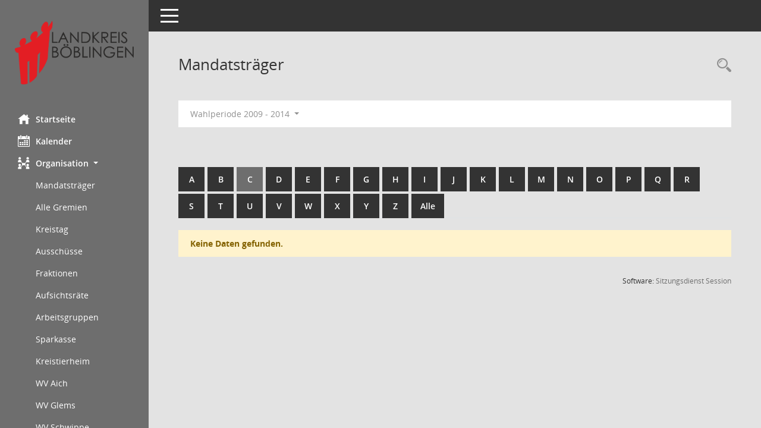

--- FILE ---
content_type: text/html;charset=utf-8
request_url: https://service.lrabb.de/bi/kp0041.asp?__cwpnr=1&__cselect=0&b=c&__cselect=0,%200,%200,%200,%200,%200,%200&__cselect=0
body_size: 3668
content:
<!DOCTYPE html>
<html lang="de" x-ms-format-detection="none"><head><meta charset="utf-8"><meta http-equiv="X-UA-Compatible" content="IE=edge"><meta name="viewport" content="width=device-width, initial-scale=1"><meta name="description" content=""><meta name="author" content="Somacos GmbH &amp; Co. KG,https://www.somacos.de, SessionNet Version 5.5.1 bi (Layout 6)"><meta name="sessionnet" content="V:050501"><link rel="shortcut icon" href="im/browser.ico" type="image/x-icon"><link rel="apple-touch-icon" href="im/somacos57.png"><link rel="help" href="yhelp1.asp" title="Hilfe"><link rel="start" href="info.asp" title="Startseite"><title>SessionNet | Mandatsträger</title><meta name="viewport" content="width=device-width,initial-scale=1.0"><script>var smcGLOBAL_FUNCTION_STATUS_LOGON = 1;var smcStatus_Logon = false;</script><script src="yjavascript.js"></script><meta name="format-detection" content="telephone=no, date=no, address=no, email=no"><link href="css/styles6.css" rel="stylesheet"><link href="css/styles5_3.css" rel="stylesheet"><link href="css/styles5fct.css" rel="stylesheet"><link href="config/layout/lrabb/config.css" rel="stylesheet"><link id="smcglobalprintstyles" rel="stylesheet" type="text/css" media="print" href="css/styles5print.css"><!--[if lt IE 9]><script src="js/smchtml5shiv.min.js"></script><script src="js/smcrespond.min.js"></script><![endif]--></head><body id="smc_body" class="smc-body">
<!-- #wrapper --><div id="wrapper" class="smclayout smc_page_kp0041_layout"><div id="sidebar-wrapper" role="navigation" aria-label="Hauptmenü" class="smc-nav-config smc-pr-n"><div class="logo smc-config-logo"><a href="info.asp" title="Hier gelangen Sie zur Startseite dieser Webanwendung." aria-label="Hier gelangen Sie zur Startseite dieser Webanwendung." class="smce-a-u"><img src="config/layout/lrabb/logo.png" class="img-responsive smc-img-logo" alt="Logo"></a></div><ul id="sidebar-nav" class="nav nav-pills nav-stacked"><li class="nav-item smc-nav-online"><a href="info.asp" title="Hier gelangen Sie zur Startseite dieser Webanwendung." aria-label="Hier gelangen Sie zur Startseite dieser Webanwendung." class="smce-a-u nav-link smcmenu1 smc-ct1"><i class="smc smc-home" aria-hidden="true"></i>Startseite</a></li>
<li class="nav-item smc-nav-online"><a href="si0040.asp" title="Diese Seite enthält eine kalendarische Übersicht der Sitzungstermine für einen Monat." aria-label="Diese Seite enthält eine kalendarische Übersicht der Sitzungstermine für einen Monat." class="smce-a-u nav-link smcmenu1 smc-ct1"><i class="smc smc-calendar" aria-hidden="true"></i>Kalender</a></li>
<li class="nav-item smc-nav-online"><a id="smc_nav_group_org" aria-expanded="false" role="button" data-toggle="collapse" href="#smc_nav_group_sub_org" aria-controls="smc_nav_group_sub_org"><span><i class="smc smc-network-connection" aria-hidden="true"></i>Organisation</span> <span class="caret"></span></a><ul id="smc_nav_group_sub_org" class="nav collapse show" role="menu" aria-labelledby="smc_nav_group_org"><li class="smc-nav-link"><a href="kp0041.asp" title="Diese Seite listet die Personen, die im Sitzungsdienst als Mitglieder registriert sind, auf. Als Filter dienen neben den Anfangsbuchstaben der Nachnamen die Zeiträume." aria-label="Diese Seite listet die Personen, die im Sitzungsdienst als Mitglieder registriert sind, auf. Als Filter dienen neben den Anfangsbuchstaben der Nachnamen die Zeiträume." class="smce-a-u">Mandatsträger</a></li><li class="smc-nav-link"><a href="gr0040.asp" title="Diese Seite zeigt eine Liste der Gremien, für die im Sitzungsdienst Informationen verwaltet werden. Als Filter stehen die Zeiträume zur Verfügung." aria-label="Diese Seite zeigt eine Liste der Gremien, für die im Sitzungsdienst Informationen verwaltet werden. Als Filter stehen die Zeiträume zur Verfügung." class="smce-a-u">Alle Gremien</a></li><li class="smc-nav-link"><a href="kp0040.asp?__kgrnr=1" title="Diese Seite zeigt Details zu einem Gremium an. Neben allgemeinen Informationen sehen Sie, welche Mitglieder dem Gremium zugeordnet sind. Sie erhalten u.a. die Möglichkeit, die Sitzungen und Beschlüsse des Gremiums abzurufen." aria-label="Diese Seite zeigt Details zu einem Gremium an. Neben allgemeinen Informationen sehen Sie, welche Mitglieder dem Gremium zugeordnet sind. Sie erhalten u.a. die Möglichkeit, die Sitzungen und Beschlüsse des Gremiums abzurufen." class="smce-a-u">Kreistag</a></li><li class="smc-nav-link"><a href="gr0040.asp?__cgrname=aussch" title="Diese Seite zeigt eine Liste der Gremien, für die im Sitzungsdienst Informationen verwaltet werden. Als Filter stehen die Zeiträume zur Verfügung." aria-label="Diese Seite zeigt eine Liste der Gremien, für die im Sitzungsdienst Informationen verwaltet werden. Als Filter stehen die Zeiträume zur Verfügung." class="smce-a-u">Ausschüsse</a></li><li class="smc-nav-link"><a href="gr0040.asp?__cgrname=fraktion" title="Diese Seite zeigt eine Liste der Gremien, für die im Sitzungsdienst Informationen verwaltet werden. Als Filter stehen die Zeiträume zur Verfügung." aria-label="Diese Seite zeigt eine Liste der Gremien, für die im Sitzungsdienst Informationen verwaltet werden. Als Filter stehen die Zeiträume zur Verfügung." class="smce-a-u">Fraktionen</a></li><li class="smc-nav-link"><a href="gr0040.asp?__cgrname=aufsichtsrat" title="Diese Seite zeigt eine Liste der Gremien, für die im Sitzungsdienst Informationen verwaltet werden. Als Filter stehen die Zeiträume zur Verfügung." aria-label="Diese Seite zeigt eine Liste der Gremien, für die im Sitzungsdienst Informationen verwaltet werden. Als Filter stehen die Zeiträume zur Verfügung." class="smce-a-u">Aufsichtsräte</a></li><li class="smc-nav-link"><a href="gr0040.asp?__cgrname=arbeitsgruppe" title="Diese Seite zeigt eine Liste der Gremien, für die im Sitzungsdienst Informationen verwaltet werden. Als Filter stehen die Zeiträume zur Verfügung." aria-label="Diese Seite zeigt eine Liste der Gremien, für die im Sitzungsdienst Informationen verwaltet werden. Als Filter stehen die Zeiträume zur Verfügung." class="smce-a-u">Arbeitsgruppen</a></li><li class="smc-nav-link"><a href="gr0040.asp?__cgrname=sparkasse" title="Diese Seite zeigt eine Liste der Gremien, für die im Sitzungsdienst Informationen verwaltet werden. Als Filter stehen die Zeiträume zur Verfügung." aria-label="Diese Seite zeigt eine Liste der Gremien, für die im Sitzungsdienst Informationen verwaltet werden. Als Filter stehen die Zeiträume zur Verfügung." class="smce-a-u">Sparkasse</a></li><li class="smc-nav-link smc-nav-link-extern"><a href="https://service.lrabb.de/BI_Kreistierheim/" title="Externer Link: Kreistierheim" aria-label="Externer Link: Kreistierheim" class="smce-a-u" target="_blank" data-rel="external">Kreistierheim</a></li><li class="smc-nav-link smc-nav-link-extern"><a href="https://service.lrabb.de/BI_WV-Aich/" title="Externer Link: WV Aich" aria-label="Externer Link: WV Aich" class="smce-a-u" target="_blank" data-rel="external">WV Aich</a></li><li class="smc-nav-link smc-nav-link-extern"><a href="https://service.lrabb.de/BI_WV-Glems/" title="Externer Link: WV Glems" aria-label="Externer Link: WV Glems" class="smce-a-u" target="_blank" data-rel="external">WV Glems</a></li><li class="smc-nav-link smc-nav-link-extern"><a href="https://service.lrabb.de/BI_WV-Schwippe/" title="Externer Link: WV Schwippe" aria-label="Externer Link: WV Schwippe" class="smce-a-u" target="_blank" data-rel="external">WV Schwippe</a></li><li class="smc-nav-link smc-nav-link-extern"><a href="https://service.lrabb.de/BI_WV-Wuerm/" title="Externer Link: WV Würm" aria-label="Externer Link: WV Würm" class="smce-a-u" target="_blank" data-rel="external">WV Würm</a></li><li class="smc-nav-link smc-nav-link-extern"><a href="https://service.lrabb.de/BI_ZDBB/" title="Externer Link: ZD.BB" aria-label="Externer Link: ZD.BB" class="smce-a-u" target="_blank" data-rel="external">ZD.BB</a></li><li class="smc-nav-link smc-nav-link-extern"><a href="https://service.lrabb.de/BI_FVSLK/" title="Externer Link: Sicherer Landkreis" aria-label="Externer Link: Sicherer Landkreis" class="smce-a-u" target="_blank" data-rel="external">Sicherer Landkreis</a></li><li class="smc-nav-link smc-nav-link-extern"><a href="https://service.lrabb.de/BI_ZVBBA/" title="Externer Link: ZV Breitbandausbau" aria-label="Externer Link: ZV Breitbandausbau" class="smce-a-u" target="_blank" data-rel="external">ZV Breitbandausbau</a></li></ul></li>
</ul><!-- /Sidebar ende smcnav mandatos --></div>
<div id="page-content-wrapper">
<nav id="top-bar" class="navbar navbar-inverse" aria-label="Auswahlmenü"><div id="menu-toggle" class="collapsed" title="Navigation ein- bzw. ausblenden"><span class="sr-only">Toggle navigation</span><span class="icon-bar"></span><span class="icon-bar"></span><span class="icon-bar"></span></div><ul class="nav navbar-nav navbar-right">

</ul></nav>

<div class="page-title" role="navigation" aria-label="Seitentitel und Oberes Menü"><ul class="nav nav-pills smc-nav-actions float-right smc-pr-n" aria-label="Oberes Menü"><li><a href="recherche.asp" title="Rechercheauswahl anzeigen" aria-label="Rechercheauswahl anzeigen" class=""><i class="smc smc-magnifier" aria-hidden="true"></i><span class="sr-only">Rechercheauswahl</span></a></li></ul><h1 class="smc_h1">Mandatsträger</h1></div>

<div id="page-content" role="main" aria-label="Informationen">
<div id="smcfiltermenu" class="smcnoprint smc-filter-bar"><ul class="nav nav-pills">

<li class="nav-item dropdown"><a id="smce09050000000001" aria-expanded="false" aria-haspopup="true" aria-label="Zeitraum auswählen" title="Zeitraum auswählen" role="button" data-toggle="dropdown" class="nav-link dropdown-toggle" href="#">Wahlperiode 2009 - 2014 <span class="caret"></span></a><div class="dropdown-menu dropdown-menu-right" aria-labelledby="smce09050000000001"><a class="dropdown-item smcfiltermenu" href="kp0041.asp?__cwpnr=17&amp;__cselect=0&amp;__cselect=0, 0, 0, 0, 0, 0, 0, 0, 0&amp;b=c&amp;__cselect=0" title="von 22.07.2024">Wahlperiode 2024  -2029</a><a class="dropdown-item smcfiltermenu" href="kp0041.asp?__cwpnr=16&amp;__cselect=0&amp;__cselect=0, 0, 0, 0, 0, 0, 0, 0, 0&amp;b=c&amp;__cselect=0" title="von 22.07.2019 bis 21.07.2024">Wahlperiode 2019 - 2024</a><a class="dropdown-item smcfiltermenu" href="kp0041.asp?__cwpnr=2&amp;__cselect=0&amp;__cselect=0, 0, 0, 0, 0, 0, 0, 0, 0&amp;b=c&amp;__cselect=0" title="von 28.07.2014 bis 21.07.2019">Wahlperiode 2014 - 2019</a><a class="dropdown-item smcfiltermenuselected" href="kp0041.asp?__cwpnr=1&amp;__cselect=0&amp;__cselect=0, 0, 0, 0, 0, 0, 0, 0, 0&amp;b=c&amp;__cselect=0" title="von 21.09.2009 bis 27.07.2014">Wahlperiode 2009 - 2014</a><a class="dropdown-item smcfiltermenu" href="kp0041.asp?__cwpnr=8&amp;__cselect=0&amp;__cselect=0, 0, 0, 0, 0, 0, 0, 0, 0&amp;b=c&amp;__cselect=0" title="von 20.09.2004 bis 20.09.2009">Wahlperiode 2004 - 2009</a><a class="dropdown-item smcfiltermenu" href="kp0041.asp?__cwpnr=12&amp;__cselect=0&amp;__cselect=0, 0, 0, 0, 0, 0, 0, 0, 0&amp;b=c&amp;__cselect=0" title="von 29.11.1999 bis 19.09.2004">Wahlperiode 1999 - 2004</a><a class="dropdown-item smcfiltermenu" href="kp0041.asp?__cwpnr=13&amp;__cselect=0&amp;__cselect=0, 0, 0, 0, 0, 0, 0, 0, 0&amp;b=c&amp;__cselect=0" title="von 05.09.1994 bis 28.11.1999">Wahlperiode 1994 - 1999</a><a class="dropdown-item smcfiltermenu" href="kp0041.asp?__cwpnr=14&amp;__cselect=0&amp;__cselect=0, 0, 0, 0, 0, 0, 0, 0, 0&amp;b=c&amp;__cselect=0" title="von 27.11.1989 bis 04.09.1994">Wahlperiode 1989 - 1994</a><a class="dropdown-item smcfiltermenu" href="kp0041.asp?__cwpnr=15&amp;__cselect=0&amp;__cselect=0, 0, 0, 0, 0, 0, 0, 0, 0&amp;b=c&amp;__cselect=0" title="von 01.01.1949">alle Wahlperioden</a><a href="kp0041.asp?__cwpall=1&amp;__cselect=0, 0, 0, 0, 0, 0, 0, 0, 0&amp;b=c" class="smce-a-u dropdown-item dropdown-item smcfiltermenuzeitraum">Alle Daten</a></div></li></ul>
</div>
<br><br>
<div id="smcuitab" class="smcnoprint"><ul class="nav nav-tabs smcnoprint smc-nav-tabs-normal smc-nav-tabs-alphabet" id="smcregister" aria-label="Tab Navigation"><li class="nav-item"><a href="kp0041.asp?b=a&amp;__cselect=0, 0, 0, 0, 0, 0, 0, 0, 0" class="smce-a-u nav-link">A</a></li><li class="nav-item"><a href="kp0041.asp?b=b&amp;__cselect=0, 0, 0, 0, 0, 0, 0, 0, 0" class="smce-a-u nav-link">B</a></li><li class="nav-item active smc-ct1" aria-selected="true"><a href="kp0041.asp?b=c&amp;__cselect=0, 0, 0, 0, 0, 0, 0, 0, 0" class="smce-a-u nav-link">C</a></li><li class="nav-item"><a href="kp0041.asp?b=d&amp;__cselect=0, 0, 0, 0, 0, 0, 0, 0, 0" class="smce-a-u nav-link">D</a></li><li class="nav-item"><a href="kp0041.asp?b=e&amp;__cselect=0, 0, 0, 0, 0, 0, 0, 0, 0" class="smce-a-u nav-link">E</a></li><li class="nav-item"><a href="kp0041.asp?b=f&amp;__cselect=0, 0, 0, 0, 0, 0, 0, 0, 0" class="smce-a-u nav-link">F</a></li><li class="nav-item"><a href="kp0041.asp?b=g&amp;__cselect=0, 0, 0, 0, 0, 0, 0, 0, 0" class="smce-a-u nav-link">G</a></li><li class="nav-item"><a href="kp0041.asp?b=h&amp;__cselect=0, 0, 0, 0, 0, 0, 0, 0, 0" class="smce-a-u nav-link">H</a></li><li class="nav-item"><a href="kp0041.asp?b=i&amp;__cselect=0, 0, 0, 0, 0, 0, 0, 0, 0" class="smce-a-u nav-link">I</a></li><li class="nav-item"><a href="kp0041.asp?b=j&amp;__cselect=0, 0, 0, 0, 0, 0, 0, 0, 0" class="smce-a-u nav-link">J</a></li><li class="nav-item"><a href="kp0041.asp?b=k&amp;__cselect=0, 0, 0, 0, 0, 0, 0, 0, 0" class="smce-a-u nav-link">K</a></li><li class="nav-item"><a href="kp0041.asp?b=l&amp;__cselect=0, 0, 0, 0, 0, 0, 0, 0, 0" class="smce-a-u nav-link">L</a></li><li class="nav-item"><a href="kp0041.asp?b=m&amp;__cselect=0, 0, 0, 0, 0, 0, 0, 0, 0" class="smce-a-u nav-link">M</a></li><li class="nav-item"><a href="kp0041.asp?b=n&amp;__cselect=0, 0, 0, 0, 0, 0, 0, 0, 0" class="smce-a-u nav-link">N</a></li><li class="nav-item"><a href="kp0041.asp?b=o&amp;__cselect=0, 0, 0, 0, 0, 0, 0, 0, 0" class="smce-a-u nav-link">O</a></li><li class="nav-item"><a href="kp0041.asp?b=p&amp;__cselect=0, 0, 0, 0, 0, 0, 0, 0, 0" class="smce-a-u nav-link">P</a></li><li class="nav-item"><a href="kp0041.asp?b=q&amp;__cselect=0, 0, 0, 0, 0, 0, 0, 0, 0" class="smce-a-u nav-link">Q</a></li><li class="nav-item"><a href="kp0041.asp?b=r&amp;__cselect=0, 0, 0, 0, 0, 0, 0, 0, 0" class="smce-a-u nav-link">R</a></li><li class="nav-item"><a href="kp0041.asp?b=s&amp;__cselect=0, 0, 0, 0, 0, 0, 0, 0, 0" class="smce-a-u nav-link">S</a></li><li class="nav-item"><a href="kp0041.asp?b=t&amp;__cselect=0, 0, 0, 0, 0, 0, 0, 0, 0" class="smce-a-u nav-link">T</a></li><li class="nav-item"><a href="kp0041.asp?b=u&amp;__cselect=0, 0, 0, 0, 0, 0, 0, 0, 0" class="smce-a-u nav-link">U</a></li><li class="nav-item"><a href="kp0041.asp?b=v&amp;__cselect=0, 0, 0, 0, 0, 0, 0, 0, 0" class="smce-a-u nav-link">V</a></li><li class="nav-item"><a href="kp0041.asp?b=w&amp;__cselect=0, 0, 0, 0, 0, 0, 0, 0, 0" class="smce-a-u nav-link">W</a></li><li class="nav-item"><a href="kp0041.asp?b=x&amp;__cselect=0, 0, 0, 0, 0, 0, 0, 0, 0" class="smce-a-u nav-link">X</a></li><li class="nav-item"><a href="kp0041.asp?b=y&amp;__cselect=0, 0, 0, 0, 0, 0, 0, 0, 0" class="smce-a-u nav-link">Y</a></li><li class="nav-item"><a href="kp0041.asp?b=z&amp;__cselect=0, 0, 0, 0, 0, 0, 0, 0, 0" class="smce-a-u nav-link">Z</a></li><li class="nav-item"><a href="kp0041.asp?b=9&amp;__cselect=0, 0, 0, 0, 0, 0, 0, 0, 0" title="Alle" aria-label="Alle" class="smce-a-u nav-link">Alle</a></li></ul></div><p class="alert alert-warning smc-pr-n">Keine Daten gefunden.</p>

</div><!-- /page-content-1 -->
</div><!-- /page-content-wrapper -->
<footer aria-label="Fusszeile mit Seiteninformationen"><div class="d-flex justify-content-between"><div id="smcmenubottom" title="Diese Menüleiste enthält Funktionen für die Steuerung der aktuellen Seite."><ul class="list-inline"></ul></div><div id="smcsomacosinfo" class="text-right"><span lang="en">Software: </span><a href="https://somacos.de/loesungen/sitzungsmanagement/session/" class="smc-link-normal" target="_blank" title="Zum Hersteller dieser Sitzungsdienst-Software: Somacos GmbH &amp; Co. KG - in einem neuen Browserfenster">Sitzungsdienst <span lang="en">Session</span><span class="sr-only">(Wird in neuem Fenster geöffnet)</span></a></div></div></footer>
</div><!-- /wrapper -->
<script src="js/smcjquery_min.js?v=3.5.1"></script>
<script src="js/smcpopper_min.js"></script>
<script src="js/smcbootstrap.bundle.min.js"></script>
<script src="js/smcmvc1.js"></script>
<!-- Menu Toggle Script -->
<script>
//Menu Toggle Script Variante "Nav bei < 991 dynamisch" (2):
$("#menu-toggle").click(function (e) {
    e.preventDefault();
    //alert('toggled');
    $("#wrapper").toggleClass("toggled");
});

    document.addEventListener('DOMContentLoaded', function () {
        $(window).on('resize', updateToggle);
        updateToggle();
    });

    function updateToggle() {
        if ($(window).width() < 991) {
            $('#wrapper').addClass('toggled');
        }
    }
    function runToggle() {
        //Einklappen erzwingen:
        //alert('runtoggle 2');
        $('#wrapper').addClass('toggled');
    }
</script>

<script>
function smcGlobalGKI2(){return '307534437';}function smcGlobalSMCLAYOUT(){return 'wrapper';}function smcGlobal_AJAX_KEINRECHT(){return 'ajax.0';}function smcGlobalDebug(){return false;}function smcGlobal_HB(){return 'https://service.lrabb.de/bi';}
</script>
</body></html>